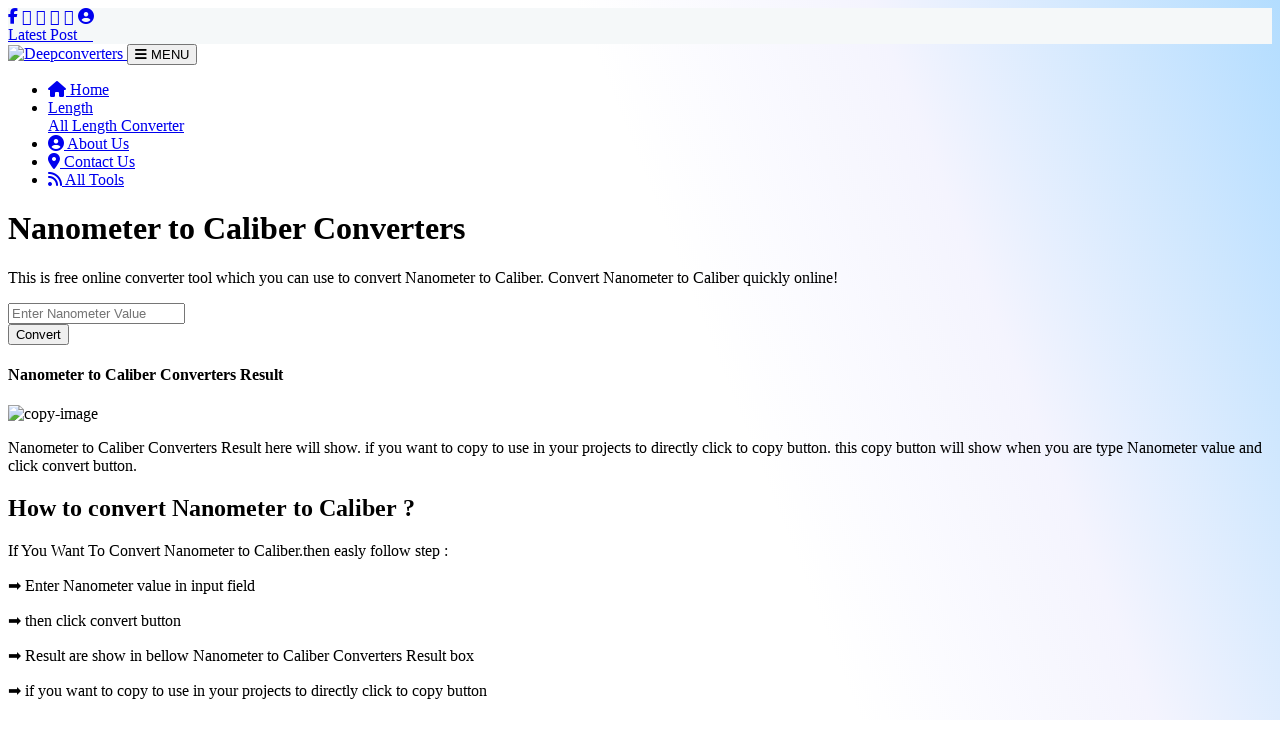

--- FILE ---
content_type: text/html; charset=UTF-8
request_url: https://deepconverters.com/length/nanometer-to-caliber
body_size: 6101
content:
<!DOCTYPE html>
<html>
  <head>
    <meta charset="utf-8">
    <meta name="viewport" content="width=device-width, initial-scale=1">
    <meta name="description" content="This is free online converter tool which you can use to convert Nanometer to Caliber . Convert Nanometer to Caliber quickly online!" />
    <meta name="keywords" content="Convert Nanometer to Caliber,1 Nanometer to Caliber,Nanometer to Caliber converter,convert Nanometer to Caliber,Nanometer to Caliber,Nanometer into Caliber,nm to Caliber,convert nm into Caliber converters online,Nanometer to Caliber" />
    <meta name="author" content="DeepConverters" />
    <meta property="og:title" content="Nanometer to Caliber Converter Online - DeepConverters" />
    <meta property="og:description" content="This is free online converter tool which you can use to convert Nanometer to Caliber . Convert Nanometer to Caliber quickly online!" />
    <meta property="og:url" content="https://www.deepconverters.com/length/nanometer-to-caliber" />
    <meta property="og:site_name" content="DeepConverters" />
    <meta property="og:type" content="website" />
    <link rel="canonical" href="https://www.deepconverters.com/length/nanometer-to-caliber" />
    <title>Nanometer to Caliber Converter Online - DeepConverters</title>
    <meta name="robots" content="index, follow">
    <script src="https://www.deepconverters.com/assets/Content/new/jquery-3.5.1.slim.min.js"></script>
    <!-- <script src="https://www.deepconverters.com/assets/Content/new/popper.min.js"></script> -->
    <script src="https://www.deepconverters.com/assets/Content/new/bootstrap.min.js"></script>
    <link href="https://www.deepconverters.com/assets/Content/new/bootstrap.min.css" rel="stylesheet">
    <link rel="stylesheet" href="https://cdnjs.cloudflare.com/ajax/libs/font-awesome/6.6.0/css/all.min.css" />
    <!-- Pavilan Color -->
    <link href="https://www.deepconverters.com/assets/Content/css/new.css" rel="stylesheet" />
    <link href="https://www.deepconverters.com/assets/Content/css/common.css" rel="stylesheet" />
    <link rel="stylesheet" href="https://www.deepconverters.com/assets/Content/css/skin/color1.css">
    <link href="https://www.deepconverters.com/assets/Content/css/mainAj.css" rel="stylesheet" />
    <script src="https://www.deepconverters.com/assets/Content/new/jquery-3.7.1.min.js"></script>
    <style>
    .footer .single-widget.about p, .footer .copyright p{color:#fff!important}
    body {
        background-image: linear-gradient(248.35deg, #86cdff -11.3%, #f4f4fe 16.44%, #ffffff 28.3%, #ffffff 72.47%, #ebeafe 89.69%, #bec6f7 101.94%) !important;
    }
    </style>
    <script async src="https://pagead2.googlesyndication.com/pagead/js/adsbygoogle.js?client=ca-pub-4537574140593299"
      crossorigin="anonymous"></script>

    <link rel="icon" href="https://www.deepconverters.com/fav/favicon.ico" type="image/x-icon" >
    <link rel="icon" href="https://www.deepconverters.com/fav/favicon-32x32.png" type="image/x-icon" sizes="32x32"/>
    <link rel="icon" href="https://www.deepconverters.com/fav/android-icon-192x192.png" type="image/x-icon" sizes="192x192"/>
    <link rel="apple-touch-icon" href="https://www.deepconverters.com/fav/apple-icon-180x180.png" type="image/x-icon"/>
    <meta name="msapplication-TileImage" content="https://www.deepconverters.com/fav/ms-icon-70x70.png" type="image/x-icon"/>
  </head>
  <body>
        <!-- Page Loader -->
    <!-- Header Inner -->
    <header class="sticky sticky-top mainHeader">
      <!-- Start Topbar -->
      <div class="container-fluid tinyHeader text-black px-5" style="background: #f5f8f9;">
        <div class="row">
          <div class="col-sm-9">
            <!-- <div class="col text-center">
              <span class="textContent" id="ttop2">
              <a href="tel:+917007237006">  <span class="fas fa-phone-alt fa-spin"></span> +91 7007237006</a>|<a href="tel:+919140444301">+91 9140444301</a>
              </span>
              <span class="textContent">
              <a href="https://www.deepconverters.com/" target="_blank" class="badge p-2 rounded-0" style="animation: btnblink .8s infinite alternate; color: white;"> <span class="fa-solid fa-arrow-right"></span> Click to visit our Software development website</a>
              </span>
              <span class="textContent">
              <a href="Content/companyprofile/Company Profile Brochure.pdf" target="_blank" class="badge p-2 rounded-0" style="animation: btnblink .6s infinite alternate; color: white;">Company Profile <SPAN class="fa-solid fa-download"></SPAN></a>
              <a href="Content/companyprofile/Company Profile Brochure.pdf" target="_blank" class="badge p-2 rounded-0" style="animation: btnblink .7s infinite alternate; color: white;">Call <SPAN class="fa-solid fa-phone"></SPAN></a>
              <a href="our-placement/" target="_blank" class="badge p-2 rounded-0" style="animation: btnblink .4s infinite alternate; color: white;">Our Placement <SPAN class="fas fa-graduation-cap"></SPAN></a>
              </span>
            </div> -->
          </div>
          <div class="col-sm-3">
            <div class="col text-center" id="ttop3">
              <span class="textContent">
              <a href="https://www.facebook.com/people/Deepconverterscom/61562008298843/" title="Deepconverters Facebook" target="_blank"><i class="fab fa-facebook-f"></i></a>
              <a href="https://x.com/deepconverters" title="Twitter" target="_blank"><i class="fa fa-twitter"></i></a>
              <a href="https://www.instagram.com/#/" title="Instagram" target="_blank"><i class="fa fa-instagram"></i></a>
              <a href="https://chat.whatsapp.com/HMPGsR8119jCK0WsgIn31O" title="Whatsapp" target="_blank"><i class="fa fa-whatsapp"></i></a>
              <a href="https://www.youtube.com/#" title="Youtube" target="_blank"><i class="fa fa-youtube"></i></a>
              <a href="/our-team" title="our team" target="_blank"><i class="fa fa-user-circle" aria-hidden="true"></i></a>
              </span>
            </div>
          </div>
        </div>
        <div id="verifyCertificate">
          <a href="https://www.deepconverters.com/post">Latest Post &nbsp;&nbsp;&nbsp;</a>
        </div>
      </div>
      <!--/ End Topbar -->
      <nav class="navbar navbar-expand-lg navbar-light top-navbar" data-toggle="sticky-onscroll" style="padding: 0px; margin: 0px;">
        <div class="container max1200">
          <a class="navbar-brand" href="https://www.deepconverters.com/">
          <img src="https://www.deepconverters.com/assets/img/logo-deep.png" class="img-responsive" style="max-height: 45px;" alt="Deepconverters" />
          </a>
          <button class="navbar-toggler" type="button" data-toggle="collapse" data-target="#navbarSupportedContent" aria-controls="navbarSupportedContent" aria-expanded="false" aria-label="Toggle navigation">
          <span class="fa fa-bars"></span> MENU
          </button>
          <div class="collapse navbar-collapse justify-content-end" id="navbarSupportedContent">
            <ul class="navbar-nav ml-auto">
              <li class="nav-item ccddf"><a class="nav-link active" href="https://www.deepconverters.com/"><i class="fa fa-home"> </i> Home</a></li>
              <li class="nav-item dropdown">
                <a class="nav-link dropdown-toggle" href="#" id="navbarDropdown" role="button" data-toggle="dropdown" aria-haspopup="true" aria-expanded="false">Length</a>
                <div class="dropdown-menu p-3 rounded-0" aria-labelledby="navbarDropdown">
                  <a class="dropdown-item pl-1" href="https://www.deepconverters.com/all-length-converter">All Length Converter</a>
                </div>
              </li>
              <li class="nav-item"><a class="nav-link" href="/about-us"><i class="fas fa-circle-user"></i> About Us</a></li>
              <li class="nav-item"><a class="nav-link" href="/contact-us"><i class="fas fa-map-marker-alt"></i> Contact Us</a></li>
              <li class="nav-item"><a class="nav-link" href="/all"><i class="fa fa-rss"></i> All Tools</a></li>
            </ul>
          </div>
        </div>
      </nav>
    </header>
    <!--/ End Header Inner -->
<style>
  @media screen and (min-width: 480px) and (max-width: 768px) {
  .tool-card {
      padding: 0 !important;
  }
}
@media screen and (max-width: 479px) {
    .tool-card {
        padding: 0 !important;
    }
}
</style>    <div class="container main-heading">
      <div>
        <h1 class="sectionTitle text-capitalize"><span class="themeText">Nanometer to Caliber </span> Converters</h1>
        <p class="sectionContent">
          This is free online converter tool which you can use to convert Nanometer to Caliber. Convert
          Nanometer to Caliber quickly online!
        </p>
      </div>
    </div>
    <div class="text-center p-2">
        
                 </div>
    <div class="container">
      <div class="row">
        <div class="col-md-12 col-lg-12 col-sm-12 flex-items">
          <div class="text-center">
            <div class="form">
              <form action="" id="deepconvertervalue">
                <input type="text" id="ivalue" class="form__input" placeholder="Enter Nanometer Value"> <br>
                <input type="submit" value="Convert" class="custom-btn btn-11 btn-111 mt-2" id="btn">
              </form>
            </div>
            <div class="result-field mt-4">
              <h4 class="resulth text-capitalize">Nanometer to Caliber Converters Result</h4>
              <div class="copy-box shadow1 theme-bg flex-items" tooltip="Copy to clipboard" id="copy">
                <img src="https://deepconverters.com/assets/img/clone.svg" class="img-fluid" alt="copy-image">
              </div>
              <p id="ucontent"></p>
              <p id="text">
                Nanometer to Caliber Converters Result here will show. if you want to copy to use in your projects to
                directly click to copy button. this copy button will show when you are type Nanometer value and click convert
                button.
              </p>
            </div>
          </div>
        </div>
      </div>
      <div class="container text-center p-3">
        <div class="container text-center mt-4">
   </div>      </div>
      <div class="row ">
        <div class="col-md-10 col-lg-10 col-sm-10 flex-items mt-5">
          <div class="text-left">
            <h2 class="text-capitalize">How to convert Nanometer to Caliber ?</h2>
            <p>If You Want To Convert Nanometer to Caliber.then easly follow step : </p>
            <p>➡️ Enter Nanometer value in input field </p>
            <p>➡️ then click convert button</p>
            <p>➡️ Result are show in bellow Nanometer to Caliber Converters Result box
            </p>
            <p>➡️ if you want to copy to use in your projects to directly click to
              copy button
            </p>
            <p>➡️ this copy button will show when you are type Nanometer value and click
              convert button.
            </p>
            <div class="example">
              <h2 class="text-capitalize">Example of Convert Nanometer to Caliber:</h2>
              <p class="text-lowercase">
                                <strong>➡️ 1 nm </strong> =  3.937E-6 Caliber <br/>
                                <strong>➡️ 2 nm </strong> =  7.874E-6 Caliber <br/>
                                <strong>➡️ 3 nm </strong> =  1.1811E-5 Caliber <br/>
                                <strong>➡️ 4 nm </strong> =  1.5748E-5 Caliber <br/>
                                <strong>➡️ 5 nm </strong> =  1.9685E-5 Caliber <br/>
                                <strong>➡️ 6 nm </strong> =  2.3622E-5 Caliber <br/>
                                <strong>➡️ 7 nm </strong> =  2.7559E-5 Caliber <br/>
                                <strong>➡️ 8 nm </strong> =  3.1496E-5 Caliber <br/>
                                <strong>➡️ 9 nm </strong> =  3.5433E-5 Caliber <br/>
                                <strong>➡️ 10 nm </strong> =  3.937E-5 Caliber <br/>
                              </p>
                          </div>
            <h3>Nanometer to Caliber Conversion Table if viewport <span id="useri">user Caliber value</span> up to 10 digits
              ahead of it.
            </h3>
            <p>Here is Show Nanometer to Caliber Converter Value up to 10 digits ahead of it value you are enter.This will be visible only when you enter a value and click on the Convert button.</p>
            <div class="table-responsive">
              <table class="table table-bordered table-striped table-hover" id="myTable">
                <thead class="thead-dark">
                  <tr>
                    <th scope="col">Nanometer</th>
                    <th scope="col">Caliber</th>
                  </tr>
                </thead>
                <tbody>
                </tbody>
              </table>
            </div>
            <div class="text-left">
                          </div>
          </div>
        </div>
      </div>
      <br>
      <div class="text-center p-2">
        
<div class="container text-center mt-4">
    </div>      </div>
      <br>
    </div>
    <div class="container">
      <div class="text-center p-2">
        <!-- new5 -->
         
<div class="container text-center mt-4">
    </div>      </div>
    </div>
    
<div class="container mb-5 main-sub-heading" style="background-image: linear-gradient(248.35deg, #86cdff -11.3%, #f4f4fe 16.44%, #ffffff 28.3%, #ffffff 72.47%, #ebeafe 89.69%, #bec6f7 101.94%) !important;">
    <div class="newSectionDiv newSection">
      <div>
        <h3 class="sectionTitle"><span class="themeText"> Other Nanometer </span> Converter Tools</h3>
        <p class="sectionContent">
        All Types Nanometer Converter Tool is a free, you need
          to convert Length, Weight and Volume in easy steps. Simply select your units and find out how much it is.
        </p>
      </div>
    </div>

            <div class="row">
                <div class="col">
          <div class="col text-center mainBlock cat1 shadow p-3 mb-3 bg-white rounded">
            <a href="/length/nanometer-to-aln">
              <h5> Nanometer to Aln converter</h5>
            </a>
          </div>
        </div>
                <div class="col">
          <div class="col text-center mainBlock cat2 shadow p-3 mb-3 bg-white rounded">
            <a href="/length/nanometer-to-angstrom">
              <h5> Nanometer to Angstrom converter</h5>
            </a>
          </div>
        </div>
                <div class="col">
          <div class="col text-center mainBlock cat3 shadow p-3 mb-3 bg-white rounded">
            <a href="/length/nanometer-to-arpent">
              <h5> Nanometer to Arpent converter</h5>
            </a>
          </div>
        </div>
                <div class="col">
          <div class="col text-center mainBlock cat4 shadow p-3 mb-3 bg-white rounded">
            <a href="/length/nanometer-to-astronomical-unit">
              <h5> Nanometer to Astronomical Unit converter</h5>
            </a>
          </div>
        </div>
                <div class="col">
          <div class="col text-center mainBlock cat5 shadow p-3 mb-3 bg-white rounded">
            <a href="/length/nanometer-to-attometer">
              <h5> Nanometer to Attometer converter</h5>
            </a>
          </div>
        </div>
                <div class="col">
          <div class="col text-center mainBlock cat6 shadow p-3 mb-3 bg-white rounded">
            <a href="/length/nanometer-to-au-of-length">
              <h5> Nanometer to A.u. Of Length converter</h5>
            </a>
          </div>
        </div>
                <div class="col">
          <div class="col text-center mainBlock cat7 shadow p-3 mb-3 bg-white rounded">
            <a href="/length/nanometer-to-barleycorn">
              <h5> Nanometer to Barleycorn converter</h5>
            </a>
          </div>
        </div>
                <div class="col">
          <div class="col text-center mainBlock cat8 shadow p-3 mb-3 bg-white rounded">
            <a href="/length/nanometer-to-bohr-radius">
              <h5> Nanometer to Bohr Radius converter</h5>
            </a>
          </div>
        </div>
                <div class="col">
          <div class="col text-center mainBlock cat1 shadow p-3 mb-3 bg-white rounded">
            <a href="/length/nanometer-to-break">
              <h5> Nanometer to Break converter</h5>
            </a>
          </div>
        </div>
                <div class="col">
          <div class="col text-center mainBlock cat2 shadow p-3 mb-3 bg-white rounded">
            <a href="/length/nanometer-to-caliber">
              <h5> Nanometer to Caliber converter</h5>
            </a>
          </div>
        </div>
                <div class="col">
          <div class="col text-center mainBlock cat3 shadow p-3 mb-3 bg-white rounded">
            <a href="/length/nanometer-to-centiinch">
              <h5> Nanometer to Centiinch converter</h5>
            </a>
          </div>
        </div>
                <div class="col">
          <div class="col text-center mainBlock cat4 shadow p-3 mb-3 bg-white rounded">
            <a href="/length/nanometer-to-chain">
              <h5> Nanometer to Chain converter</h5>
            </a>
          </div>
        </div>
                <div class="col">
          <div class="col text-center mainBlock cat5 shadow p-3 mb-3 bg-white rounded">
            <a href="/length/nanometer-to-chain-us-survey">
              <h5> Nanometer to Chain (US Survey) converter</h5>
            </a>
          </div>
        </div>
                <div class="col">
          <div class="col text-center mainBlock cat6 shadow p-3 mb-3 bg-white rounded">
            <a href="/length/nanometer-to-cubit-greek">
              <h5> Nanometer to Cubit (Greek) converter</h5>
            </a>
          </div>
        </div>
                <div class="col">
          <div class="col text-center mainBlock cat7 shadow p-3 mb-3 bg-white rounded">
            <a href="/length/nanometer-to-cubit-uk">
              <h5> Nanometer to Cubit (UK) converter</h5>
            </a>
          </div>
        </div>
                <div class="col">
          <div class="col text-center mainBlock cat8 shadow p-3 mb-3 bg-white rounded">
            <a href="/length/nanometer-to-decimeter">
              <h5> Nanometer to Decimeter converter</h5>
            </a>
          </div>
        </div>
                <div class="col">
          <div class="col text-center mainBlock cat1 shadow p-3 mb-3 bg-white rounded">
            <a href="/length/nanometer-to-dekameter">
              <h5> Nanometer to Dekameter converter</h5>
            </a>
          </div>
        </div>
                <div class="col">
          <div class="col text-center mainBlock cat2 shadow p-3 mb-3 bg-white rounded">
            <a href="/length/nanometer-to-earth-distance-from-sun">
              <h5> Nanometer to Earth Distance From Sun converter</h5>
            </a>
          </div>
        </div>
                <div class="col">
          <div class="col text-center mainBlock cat3 shadow p-3 mb-3 bg-white rounded">
            <a href="/length/nanometer-to-earth-equatorial-radius">
              <h5> Nanometer to Earth Equatorial Radius converter</h5>
            </a>
          </div>
        </div>
                <div class="col">
          <div class="col text-center mainBlock cat4 shadow p-3 mb-3 bg-white rounded">
            <a href="/length/nanometer-to-earth-polar-radius">
              <h5> Nanometer to Earth Polar Radius converter</h5>
            </a>
          </div>
        </div>
                <div class="col">
          <div class="col text-center mainBlock cat5 shadow p-3 mb-3 bg-white rounded">
            <a href="/length/nanometer-to-electron-radius-classical">
              <h5> Nanometer to Electron Radius (classical) converter</h5>
            </a>
          </div>
        </div>
                <div class="col">
          <div class="col text-center mainBlock cat6 shadow p-3 mb-3 bg-white rounded">
            <a href="/length/nanometer-to-ell">
              <h5> Nanometer to Ell converter</h5>
            </a>
          </div>
        </div>
                <div class="col">
          <div class="col text-center mainBlock cat7 shadow p-3 mb-3 bg-white rounded">
            <a href="/length/nanometer-to-exameter">
              <h5> Nanometer to Exameter converter</h5>
            </a>
          </div>
        </div>
                <div class="col">
          <div class="col text-center mainBlock cat8 shadow p-3 mb-3 bg-white rounded">
            <a href="/length/nanometer-to-famn">
              <h5> Nanometer to Famn converter</h5>
            </a>
          </div>
        </div>
                <div class="col">
          <div class="col text-center mainBlock cat1 shadow p-3 mb-3 bg-white rounded">
            <a href="/length/nanometer-to-fathom">
              <h5> Nanometer to Fathom converter</h5>
            </a>
          </div>
        </div>
                <div class="col">
          <div class="col text-center mainBlock cat2 shadow p-3 mb-3 bg-white rounded">
            <a href="/length/nanometer-to-fathom-us-survey">
              <h5> Nanometer to Fathom (US Survey) converter</h5>
            </a>
          </div>
        </div>
                <div class="col">
          <div class="col text-center mainBlock cat3 shadow p-3 mb-3 bg-white rounded">
            <a href="/length/nanometer-to-feet">
              <h5> Nanometer to feet converter</h5>
            </a>
          </div>
        </div>
                <div class="col">
          <div class="col text-center mainBlock cat4 shadow p-3 mb-3 bg-white rounded">
            <a href="/length/nanometer-to-femtometer">
              <h5> Nanometer to Femtometer converter</h5>
            </a>
          </div>
        </div>
                <div class="col">
          <div class="col text-center mainBlock cat5 shadow p-3 mb-3 bg-white rounded">
            <a href="/length/nanometer-to-fermi">
              <h5> Nanometer to Fermi converter</h5>
            </a>
          </div>
        </div>
                <div class="col">
          <div class="col text-center mainBlock cat6 shadow p-3 mb-3 bg-white rounded">
            <a href="/length/nanometer-to-finger-cloth">
              <h5> Nanometer to Finger (cloth) converter</h5>
            </a>
          </div>
        </div>
              </div>
    </div>




    <a id="scrollUp" href="#top" style="position: fixed;background:#ff6a00; z-index: 2147483647;">
        <i class="fa fa-long-arrow-up"></i>
      </a>
      <!-- Footer -->
      <footer class="footer">
        <div class="footer-top">
          <div class="container">
            <div class="row">
              <!-- Single Widget -->
              <div class="col-lg-4 col-md-4 col-12">
                <div class="single-widget about">
                  <img class="img-responsive mt-2" src="https://www.deepconverters.com/assets/img/logo-deep.png" style="height:50px;background: #fff;padding: 8px 10px;" alt="" />
                  <p>Dееp Convеrtеrs: Your Free Data Convеrsion Solution - Explorе thе powеr of data transformation with Dееp Convеrtеrs. Wе offеr cutting-еdgе data convеrsion sеrvicеs to hеlp you sеamlеssly convеrt, intеgratе, and analyzе data. Discovеr how our еxpеrtisе can strеamlinе your data procеssеs.</p>
                  <div class="social mt-4">
                    <h4>Stay Connected</h4>
                    <ul>
                      <li><a href="https://www.facebook.com/#"><i class="fab fa-facebook"></i></a></li>
                      <li><a href="https://x.com/deepconverters"><i class="fab fa-twitter"></i></a></li>
                      <li><a href="https://www.instagram.com/#/"><i class="fab fa-instagram"></i></a></li>
                      <li><a href="https://wa.me/700723700667" target="_blank"><i class="fab fa-whatsapp"></i></a></li>
                      <li><a href="https://www.youtube.com/#" target="_blank"><i class="fab fa-youtube"></i></a></li>
                    </ul>
                  </div>
                </div>
              </div>
              <!--/ End Single Widget -->
              <!-- Single Widget -->
              <div class="col-lg-4 col-md-4 col-12">
                <div class="single-widget lists">
                  <h2>Useful Links</h2>
                  <ul class="list" style="list-style-type:none;">
                    <li style="list-style-type:none;"><a href="https://www.deepconverters.com/pixel-converter-tools"><i class="fa fa-angle-right"></i>Pixel</a></li>
                    <li><a href="https://www.deepconverters.com/meter-converter-tools"><i class="fa fa-angle-right"></i>Meter</a></li>
                    <li><a href="https://www.deepconverters.com/kiloMeter-converter-tool"><i class="fa fa-angle-right"></i>Kilo Meter</a></li>
                    <li><a href="https://www.deepconverters.com/centimeter-converter-tools"><i class="fa fa-angle-right"></i>Centimeter</a></li>
                    <li><a href="https://www.deepconverters.com/inches-converter-tools"><i class="fa fa-angle-right"></i>Inches</a></li>
                    <li><a href="https://www.deepconverters.com/milimeter-converter-tools"><i class="fa fa-angle-right"></i>Milimeter</a></li>
                  </ul>
                  <ul class="list" style="list-style-type:none;">
                    <li><a href="https://www.deepconverters.com/calculator-tools"><i class="fa fa-angle-right"></i>Calculator Tools</a></li>
                    <li><a href="https://www.deepconverters.com/color-finder"><i class="fa fa-angle-right"></i>Color Finder</a></li>
                    <li><a href="https://www.deepconverters.com/post"><i class="fa fa-angle-right"></i>Blog 1</a></li>
                    <li><a href="https://www.deepconverters.com/blog"><i class="fa fa-angle-right"></i>Blog 2</a></li>
                    <li><a href="/privacy-policy"><i class="fa fa-angle-right"></i>Privacy and Policy</a></li>
                    <!-- <li><a href="our-recruiters"><i class="fa fa-angle-right"></i>Our Recruiters</a></li> -->
                  </ul>
                </div>
              </div>
              <div class="col-lg-4 col-md-4 col-12">
                <div class="single-widget lists">
                  <h2>Useful Links</h2>
                  <ul class="list" style="list-style-type:none;">
                    <li style="list-style-type:none;">
                    <li><a href="hhttps://www.deepconverters.com/disclaimer"><i class="fa fa-angle-right"></i>Disclaimer</a></li>
                    <li><a href="https://www.deepconverters.com/privacy-policy"><i class="fa fa-angle-right"></i>Privacy Policy</a></li>
                    <li><a href="https://www.deepconverters.com/terms-and-conditions"><i class="fa fa-angle-right"></i>Terms & Conditions</a></li>
                  </ul>
                  <ul class="list" style="list-style-type:none;">
                    <!-- <li><a href="hhttps://www.deepconverters.com/disclaimer"><i class="fa fa-angle-right"></i>Disclaimer</a></li>
                    <li><a href="https://www.deepconverters.com/privacy-policy"><i class="fa fa-angle-right"></i>Privacy Policy</a></li>
                    <li><a href="https://www.deepconverters.com/terms-and-conditions"><i class="fa fa-angle-right"></i>Terms & Conditions</a></li> -->

                  </ul>
                </div>
              </div>
              <!--/ End Single Widget -->
            </div>
          </div>
        </div>
        <!-- Footer Bottom -->
      
        <div class="copyright">
          <div class="container">
            <div class="row">
              <div class="col-12 mt-2">
                <p>All Right Reserved, Copyright Ⓒ 2023 <a href="#" target="_blank">Jagserve Technology</a> 2026 | Developed By <a href="#" target="_blank"> Jagserve Technical Team</a></p>
              </div>
            </div>
          </div>
        </div>
      </footer>
      <div id="cookie-banner">
        <p>We use cookies to improve your experience. By continuing, you agree to our use of cookies. 
            <a href="/privacy-policy" target="_blank">Learn more</a>
        </p>
        <button id="accept-cookies">Accept</button>
        <button id="decline-cookies">Decline</button>
    </div>
    <style>
         /* Cookie Banner Styles */
         #cookie-banner {
            display: none; /* Hidden by default */
            position: fixed;
            bottom: 0;
            left: 0;
            right: 0;
            background-color: #333;
            color: white;
            padding: 15px;
            text-align: center;
            z-index: 1000;
            font-family: Arial, sans-serif;
        }
        #cookie-banner p {
            margin: 0;
            display: inline-block;
        }
        #cookie-banner a {
            color: #fff;
            text-decoration: underline;
            margin-left: 5px;
        }
        #cookie-banner button {
            margin-left: 15px;
            padding: 5px 10px;
            background-color: #4CAF50;
            color: white;
            border: none;
            cursor: pointer;
            border-radius: 3px;
        }
        #cookie-banner button#decline-cookies {
            background-color: #f44336; /* Red for decline */
        }
    </style>
      <script>
      $(window).on('load', function () {
      $(".logo").fadeOut();
      $(".strips").delay(200).addClass('hideStrip');
      $("#loader").delay(600).fadeOut();
      })
      </script>
      
      <!----Hide Loader -->
      <!-- <div>
        <div id="enq">
          <a href="#">
            REGISTER
            <i class="fa-solid fa-arrow-right"></i>
          </a>
        </div>
        <div id="enq2">
          <a href="tel:+917007237006">
            <span class="fa fa-phone"></span>
            Call
          </a>
        </div>
        <div class="examBtn" title="Online Exam Portal">
          <a href="#/st" target="_blank">
            Other Login
            <i class="fa-solid fa-right-to-bracket"></i>
          </a>
        </div> -->
        <script src="https://deepconverters.com/assets/js/sweetalert.min.js"></script>
    <!-- <script src="https://www.deepconverters.com/assets/js/myjs.js"></script> -->
    <script>
      var btn = $('#backbutton');
      $(window).scroll(function () {
      if ($(window).scrollTop() > 100) {
      btn.addClass('show');
      } else {
      btn.removeClass('show');
      }
      });
      btn.on('click', function (e) {
      e.preventDefault();
      $('html, body').animate({
      scrollTop: 0
      }, '300');
      });
    </script>
    <script>

$( document ).ready(function() {
      var uvalue = 1;
      var nvalue = uvalue * 0.000003937;
      $("#ucontent").html(uvalue + ' nm = ' + nvalue + ' Caliber');
      $("#text").html(nvalue + ' Caliber');
      $("#useri").html(uvalue + ' Caliber');
      $("#copy").css("opacity", "1");
      let i = 1;
      while (i <= 10) {
      text = uvalue * 0.000003937;
      var row = "<tr><td>" + uvalue + " nm</td><td>" + text + " Caliber</td></tr>"
      $("#myTable > tbody").append(row);
      i++;
      uvalue++;
      }
      
});

      $("#deepconvertervalue").on('submit', function (e) {
        $("#myTable > tbody").html("");
      var uvalue = $("#ivalue").val();
      if (uvalue == "") {
      swal('Please Enter Nanometer Value');
      return false;
      } if (isNaN(uvalue)) {
      swal('Please Enter Only Digit');
      return false;
      } else {
      var nvalue = uvalue * 0.000003937;
      $("#ucontent").html(uvalue + ' nm = ' + nvalue + ' Caliber');
      $("#text").html(nvalue + ' Caliber');
      $("#useri").html(uvalue + ' Caliber');
      $("#copy").css("opacity", "1");
      let i = 1;
      while (i <= 10) {
      text = uvalue * 0.000003937;
      var row = "<tr><td>" + uvalue + " nm</td><td>" + text + " Caliber</td></tr>"
      $("#myTable > tbody").append(row);
      i++;
      uvalue++;
      }
      }
      e.preventDefault();
      });
    </script>
  </body>
</html>

--- FILE ---
content_type: text/html; charset=utf-8
request_url: https://www.google.com/recaptcha/api2/aframe
body_size: 265
content:
<!DOCTYPE HTML><html><head><meta http-equiv="content-type" content="text/html; charset=UTF-8"></head><body><script nonce="v1dm6-Loyx8oD5nWtYoPJw">/** Anti-fraud and anti-abuse applications only. See google.com/recaptcha */ try{var clients={'sodar':'https://pagead2.googlesyndication.com/pagead/sodar?'};window.addEventListener("message",function(a){try{if(a.source===window.parent){var b=JSON.parse(a.data);var c=clients[b['id']];if(c){var d=document.createElement('img');d.src=c+b['params']+'&rc='+(localStorage.getItem("rc::a")?sessionStorage.getItem("rc::b"):"");window.document.body.appendChild(d);sessionStorage.setItem("rc::e",parseInt(sessionStorage.getItem("rc::e")||0)+1);localStorage.setItem("rc::h",'1769565458763');}}}catch(b){}});window.parent.postMessage("_grecaptcha_ready", "*");}catch(b){}</script></body></html>